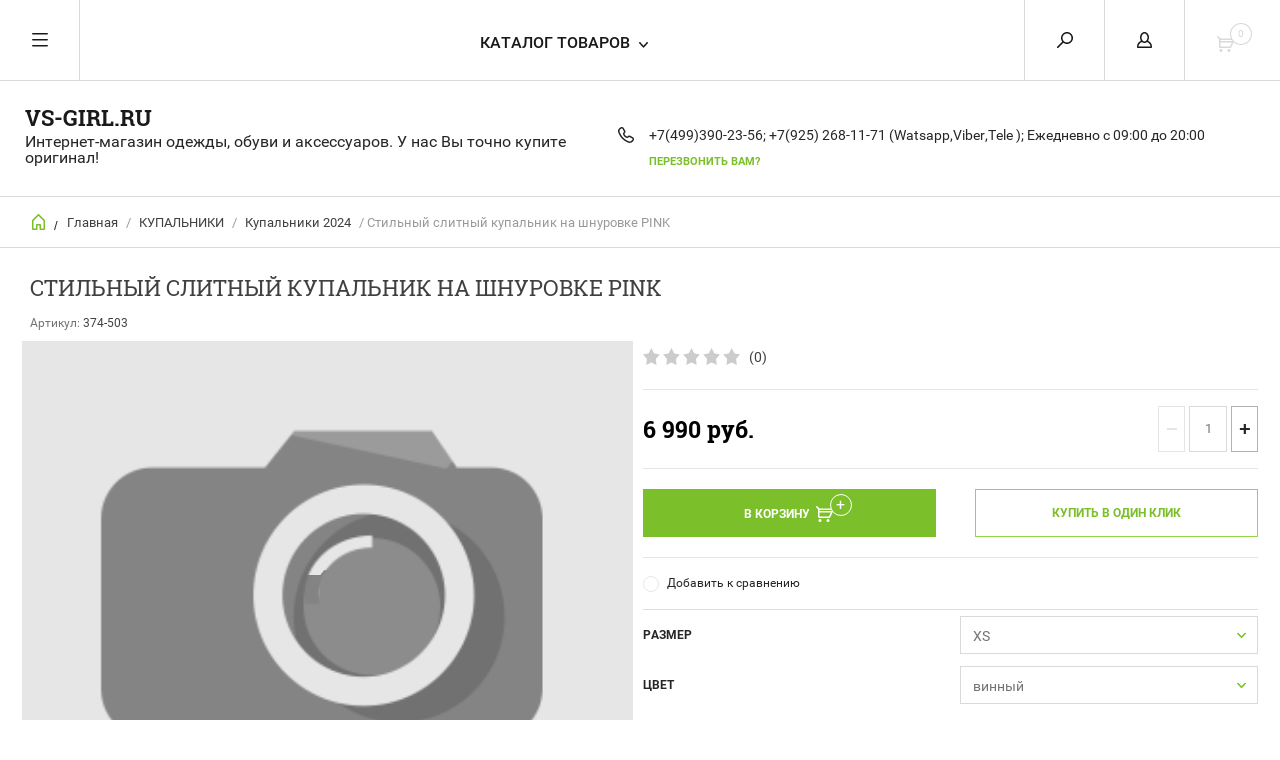

--- FILE ---
content_type: text/html; charset=utf-8
request_url: https://vs-girl.ru/magazin/product/307912211
body_size: 19836
content:


	        <!doctype html><html lang="ru"><head><meta charset="utf-8"><meta name="robots" content="all"><title>Стильный слитный купальник на шнуровке PINK</title><meta name="description" content="Стильный слитный купальник на шнуровке PINK"><meta name="keywords" content="Стильный слитный купальник на шнуровке PINK"><meta name="SKYPE_TOOLBAR" content="SKYPE_TOOLBAR_PARSER_COMPATIBLE"><meta name="viewport" content="width=device-width, initial-scale=1.0, maximum-scale=1.0, user-scalable=no"><meta name="format-detection" content="telephone=no"><meta http-equiv="x-rim-auto-match" content="none"><link rel="icon" href="//vs-girl.ru/favicon.ico" type="image/x-icon" /><link rel="shortcut icon" href="//vs-girl.ru/favicon.ico" type="image/x-icon" /><script src="/g/libs/jquery/1.10.2/jquery.min.js"></script>
            <!-- 46b9544ffa2e5e73c3c971fe2ede35a5 -->
            <script src='/shared/s3/js/lang/ru.js'></script>
            <script src='/shared/s3/js/common.min.js'></script>
        <link rel='stylesheet' type='text/css' href='/shared/s3/css/calendar.css' /><link rel='stylesheet' type='text/css' href='/shared/highslide-4.1.13/highslide.min.css'/>
<script type='text/javascript' src='/shared/highslide-4.1.13/highslide-full.packed.js'></script>
<script type='text/javascript'>
hs.graphicsDir = '/shared/highslide-4.1.13/graphics/';
hs.outlineType = null;
hs.showCredits = false;
hs.lang={cssDirection:'ltr',loadingText:'Загрузка...',loadingTitle:'Кликните чтобы отменить',focusTitle:'Нажмите чтобы перенести вперёд',fullExpandTitle:'Увеличить',fullExpandText:'Полноэкранный',previousText:'Предыдущий',previousTitle:'Назад (стрелка влево)',nextText:'Далее',nextTitle:'Далее (стрелка вправо)',moveTitle:'Передвинуть',moveText:'Передвинуть',closeText:'Закрыть',closeTitle:'Закрыть (Esc)',resizeTitle:'Восстановить размер',playText:'Слайд-шоу',playTitle:'Слайд-шоу (пробел)',pauseText:'Пауза',pauseTitle:'Приостановить слайд-шоу (пробел)',number:'Изображение %1/%2',restoreTitle:'Нажмите чтобы посмотреть картинку, используйте мышь для перетаскивания. Используйте клавиши вперёд и назад'};</script>
<link rel="icon" href="/favicon.ico" type="image/x-icon">

<!--s3_require-->
<link rel="stylesheet" href="/g/basestyle/1.0.1/user/user.css" type="text/css"/>
<link rel="stylesheet" href="/g/basestyle/1.0.1/user/user.blue.css" type="text/css"/>
<script type="text/javascript" src="/g/basestyle/1.0.1/user/user.js" async></script>
<!--/s3_require-->




	<link rel="stylesheet" type="text/css" href="/g/shop2v2/default/css/theme.less.css"><script type="text/javascript" src="/g/printme.js"></script>
<script type="text/javascript" src="/g/shop2v2/default/js/tpl.js"></script>
<script type="text/javascript" src="/g/shop2v2/default/js/baron.min.js"></script>
<script type="text/javascript" src="/g/shop2v2/default/js/shop2.2.js"></script>
<script type="text/javascript">shop2.init({"productRefs": {"1571261411":{"my_size":{"100834811":["1890780211"]},"my_color":{"100869811":["1890780211"]}}},"apiHash": {"getPromoProducts":"eaab844438706f695c35b6eabceb7267","getSearchMatches":"5622b4b66defd8b3671524986b17a16f","getFolderCustomFields":"bc3c1ca36be503a87f5ea65d2138e06d","getProductListItem":"9c4c280aca5a638a5e4f78cca2783790","cartAddItem":"27a2a732fb6b5e15ad2fcf10fd6b4fa8","cartRemoveItem":"56bb66b4bfdb44ac8711a69679770e17","cartUpdate":"a95b311c8ea3a1ee0750f276e26f5fee","cartRemoveCoupon":"914af7bab8fb11aab83d4f7b83785a98","cartAddCoupon":"4e6d6a973cf07bdfad415f700222ab99","deliveryCalc":"1e3969affbfbfe278d356004f36ce7ac","printOrder":"441cc4efed040934cb4a0004ab48848c","cancelOrder":"0ff7a5fb4dff20c1a780fbe6ea59a3be","cancelOrderNotify":"9691057df97d90233b1e3c791b41291e","repeatOrder":"818dac2b7f930c0dcbbeae18bd376924","paymentMethods":"3e8ca649f63a94605d5cffc88bb79bac","compare":"352a757bd8afdd3d9bd0da4e663cf715"},"verId": 287189,"mode": "product","step": "","uri": "/katalog-tovarov","IMAGES_DIR": "/d/","cf_margin_price_enabled": 0,"my": {"list_picture_enlarge":true,"params":"\u0425\u0430\u0440\u0430\u043a\u0442\u0435\u0440\u0438\u0441\u0442\u0438\u043a\u0438","accessory":"\u0410\u043a\u0441\u0441\u0435\u0441\u0441\u0443\u0430\u0440\u044b","kit":"\u041d\u0430\u0431\u043e\u0440","recommend":"\u0420\u0435\u043a\u043e\u043c\u0435\u043d\u0434\u0443\u0435\u043c\u044b\u0435","similar":"\u041f\u043e\u0445\u043e\u0436\u0438\u0435","modification":"\u041c\u043e\u0434\u0438\u0444\u0438\u043a\u0430\u0446\u0438\u0438","search_articl_text_hide":true,"special_alias":"\u0420\u0430\u0441\u043f\u0440\u043e\u0434\u0430\u0436\u0430","new_alias":"New","buy_alias":"\u0412 \u041a\u043e\u0440\u0437\u0438\u043d\u0443","show_rating_sort":true,"small_images_width":150,"collection_image_width":350,"collection_image_height":350,"cart_image_width":220,"cart_image_height":220}});</script>
<style type="text/css">.product-item-thumb {width: 300px;}.product-item-thumb .product-image, .product-item-simple .product-image {height: 300px;width: 300px;}.product-item-thumb .product-amount .amount-title {width: 204px;}.product-item-thumb .product-price {width: 250px;}.shop2-product .product-side-l {width: 450px;}.shop2-product .product-image {height: 450px;width: 450px;}.shop2-product .product-thumbnails li {width: 140px;height: 140px;}</style> <link rel="stylesheet" href="/t/v97/images/theme7/theme.scss.css"><!--[if lt IE 10]><script src="/g/libs/ie9-svg-gradient/0.0.1/ie9-svg-gradient.min.js"></script><script src="/g/libs/jquery-placeholder/2.0.7/jquery.placeholder.min.js"></script><script src="/g/libs/jquery-textshadow/0.0.1/jquery.textshadow.min.js"></script><script src="/g/s3/misc/ie/0.0.1/ie.js"></script><![endif]--><!--[if lt IE 9]><script src="/g/libs/html5shiv/html5.js"></script><![endif]-->
	<script>
		window.onload=function(){
			$('body').css('opacity','1');
		}
	</script>
<link rel="stylesheet" href="/t/v97/images/css/site.addons.scss.css"></head><body style="opacity: 0;"><div class="overlay"></div><nav class="menu-top-wrapper"><div class="close-menu"></div><ul class="menu-top"><li><a href="/o_kompanii" >О КОМПАНИИ</a></li><li><a href="/voprosy_i_otvety" >Вопросы и ответы</a></li><li><a href="http://vs-girl.ru/dostavka" >Доставка и оплата</a></li><li><a href="/razmery" >Размеры</a></li><li><a href="/oformitzacaz" >Оформить заказ</a></li><li><a href="/novosti"  target="_blank">Специальные акции</a></li><li><a href="/registraciya" >Регистрация</a></li><li><a href="/stati" >Статьи</a></li><li><a href="http://vs-girl.ru/magazin/vendors" >Бренды</a></li><li><a href="/otzyvy" >Отзывы</a></li></ul></nav><div class="cart-wr-in"><div class="block-body"><div class="cart-icon"></div><div class="close-cart"></div><div class="shop-cart-opened"></div></div></div><div class="shop2-block login-form ">
	<div class="block-body">
		<div class="close-login"></div>
				<form method="post" action="/registraciya">
			<input type="hidden" name="mode" value="login" />
			<div class="row">
				<label class="field text"><input type="text" name="login" id="login" tabindex="1" value="" placeholder="Логин или e-mail"/></label>
			</div>
			<div class="row">
				<label class="field password"><input type="password" name="password" id="password" tabindex="2" value="" placeholder="Пароль"/></label>
			</div>
			<a class="frg_pass" href="/registraciya/forgot_password">Забыли пароль?</a>
			<button type="submit" class="signin-btn" tabindex="3">Войти</button>
		<div class="clear-container"></div>			
		<re-captcha data-captcha="recaptcha"
     data-name="captcha"
     data-sitekey="6LcNwrMcAAAAAOCVMf8ZlES6oZipbnEgI-K9C8ld"
     data-lang="ru"
     data-rsize="invisible"
     data-type="image"
     data-theme="light"></re-captcha></form>

		
		<a class="registration" href="/registraciya/register" class="register">Регистрация</a>
		
		
	</div>
</div><div class="search-form-wrap"><div class="search-close"></div><form class="search-form" action="/search" method="get"><input type="text" class="search-text" name="search" onblur="this.value=this.value==''?'Введите ключевое слово':this.value" onfocus="this.value=this.value=='Введите ключевое слово'?'':this.value;" value="Введите ключевое слово" /><input class="search-button" type="submit" value="" /><re-captcha data-captcha="recaptcha"
     data-name="captcha"
     data-sitekey="6LcNwrMcAAAAAOCVMf8ZlES6oZipbnEgI-K9C8ld"
     data-lang="ru"
     data-rsize="invisible"
     data-type="image"
     data-theme="light"></re-captcha></form><div class="clear-container"></div>	
    
<div class="shop2-block search-form ">
	<div class="block-title">
		<strong>Расширенный поиск</strong>
		<span>&nbsp;</span>
	</div>
	<div class="block-body">
		<form action="/katalog-tovarov/search" enctype="multipart/form-data">
			<input type="hidden" name="sort_by" value=""/>
			
							<div class="row clear-self">
					<div class="row-title">Цена руб.</div>
				<div class="param-wrap param_range price range_slider_wrapper">
                    <div class="td param-body">
                        <div class="price_range clear-self">
                        	<label class="range min">
                                <input name="s[price][min]" type="text" size="5" class="small low" value="0" />
                            </label>
                            <label class="range max">    
    							<input name="s[price][max]" type="text" size="5" class="small hight" value="250000" />
    						</label>	
                        </div>
                        <div class="input_range_slider"></div>
                    </div>
                </div>
				</div>
			
							<div class="row">
					<label class="row-title" for="shop2-name">Название:</label>
					<input type="text" name="s[name]" size="20" id="shop2-name" value="" />
				</div>
			
							<div class="row">
					<label class="row-title" for="shop2-article">Артикул:</label>
					<input type="text" name="s[article]" id="shop2-article" value="" />
				</div>
			
							<div class="row">
					<label class="row-title" for="shop2-text">Текст:</label>
					<input type="text" name="search_text" size="20" id="shop2-text"  value="" />
				</div>
			
			
							<div class="row">
					<div class="row-title">Выберите категорию:</div>
					<select name="s[folder_id]" id="s[folder_id]">
						<option value="">Все</option>
																											                            <option value="150181611" >
	                                 КУПАЛЬНИКИ
	                            </option>
	                        														                            <option value="150181411" >
	                                &raquo; Купальники 2025
	                            </option>
	                        														                            <option value="150181811" >
	                                &raquo; Купальники 2024
	                            </option>
	                        														                            <option value="150182011" >
	                                &raquo; Купальники бандо
	                            </option>
	                        														                            <option value="150182211" >
	                                &raquo; Купальники пуш-ап
	                            </option>
	                        														                            <option value="150188811" >
	                                &raquo; Купальники супер пуш-ап(добавляющий 2 размера)
	                            </option>
	                        														                            <option value="150193411" >
	                                &raquo; Купальник с высокой шеей или спортивный топ
	                            </option>
	                        														                            <option value="150182411" >
	                                &raquo; Треугольники
	                            </option>
	                        														                            <option value="150182611" >
	                                &raquo; Слитные и монокини
	                            </option>
	                        														                            <option value="150182811" >
	                                &raquo; Танкини
	                            </option>
	                        														                            <option value="210059011" >
	                                &raquo; Купальники больших размеров
	                            </option>
	                        														                            <option value="150183011" >
	                                 Накидки
	                            </option>
	                        														                            <option value="150183211" >
	                                &raquo; Комбинезоны и шорты
	                            </option>
	                        														                            <option value="150183411" >
	                                 Платья и юбки
	                            </option>
	                        														                            <option value="150183611" >
	                                &raquo; Вязаные платья
	                            </option>
	                        														                            <option value="150183811" >
	                                &raquo; Летние платья
	                            </option>
	                        														                            <option value="150190011" >
	                                &raquo; Вечерние  платья
	                            </option>
	                        														                            <option value="150184011" >
	                                 Нижнее бельё
	                            </option>
	                        														                            <option value="150184211" >
	                                &raquo; Бюстгальтеры
	                            </option>
	                        														                            <option value="150184411" >
	                                &raquo; Трусики
	                            </option>
	                        														                            <option value="150193211" >
	                                &raquo; Боди и тедди
	                            </option>
	                        														                            <option value="150185611" >
	                                 Одежда для дома
	                            </option>
	                        														                            <option value="150185811" >
	                                &raquo; Пижамы
	                            </option>
	                        														                            <option value="150186011" >
	                                &raquo; Халаты
	                            </option>
	                        														                            <option value="150186211" >
	                                &raquo; Топы для сна
	                            </option>
	                        														                            <option value="150186411" >
	                                &raquo; Пеньюары, сорочки
	                            </option>
	                        														                            <option value="150187211" >
	                                 В НАЛИЧИИ В МОСКВЕ
	                            </option>
	                        														                            <option value="150187411" >
	                                &raquo; Купальники
	                            </option>
	                        														                            <option value="151438211" >
	                                &raquo; Накидки и комбинезоны
	                            </option>
	                        														                            <option value="150187611" >
	                                &raquo; Платья и кофты
	                            </option>
	                        														                            <option value="150191611" >
	                                &raquo; Пижамы, халаты, топы, сорочки
	                            </option>
	                        														                            <option value="150192611" >
	                                &raquo; Спортивная одежда
	                            </option>
	                        														                            <option value="150191811" >
	                                &raquo; Косметика
	                            </option>
	                        														                            <option value="150192811" >
	                                &raquo; Аксессуары
	                            </option>
	                        														                            <option value="150193011" >
	                                &raquo; Нижнее бельё
	                            </option>
	                        														                            <option value="151437011" >
	                                &raquo; Верхняя одежда
	                            </option>
	                        														                            <option value="150187811" >
	                                 *СКИДКИ И РАСПРОДАЖИ*
	                            </option>
	                        														                            <option value="150185211" >
	                                 СПОРТИВНАЯ ОДЕЖДА
	                            </option>
	                        														                            <option value="150190211" >
	                                &raquo; Всё для йоги
	                            </option>
	                        														                            <option value="150192411" >
	                                &raquo; Victoria Sport
	                            </option>
	                        														                            <option value="150189011" >
	                                 Худи и свитшоты
	                            </option>
	                        														                            <option value="150184611" >
	                                 Свитера и туники
	                            </option>
	                        														                            <option value="150184811" >
	                                 Джинсовые рубашки
	                            </option>
	                        														                            <option value="150185011" >
	                                 Футболки и топы
	                            </option>
	                        														                            <option value="150185411" >
	                                 Верхняя одежда
	                            </option>
	                        														                            <option value="150186611" >
	                                 Обувь
	                            </option>
	                        														                            <option value="150187011" >
	                                &raquo; Летняя обувь
	                            </option>
	                        														                            <option value="150188011" >
	                                &raquo; Тапочки
	                            </option>
	                        														                            <option value="150188611" >
	                                 Косметика Victoria's Secret
	                            </option>
	                        														                            <option value="150188211" >
	                                 Аксессуары
	                            </option>
	                        														                            <option value="150189211" >
	                                 Коллекция VICTORIA'S SECRET
	                            </option>
	                        														                            <option value="150188411" >
	                                 Коллекция PINK
	                            </option>
	                        														                            <option value="213291506" >
	                                &raquo; Косметика
	                            </option>
	                        														                            <option value="150189611" >
	                                 Коллекция TRIANGL
	                            </option>
	                        														                            <option value="150190611" >
	                                 Коллекция MAGICSUIT
	                            </option>
	                        											</select>
				</div>

				<div id="shop2_search_custom_fields"></div>
			
						<div id="shop2_search_global_fields">
				
			
			
												<div class="row">
						<div class="row-title">Размер:</div>
						<select name="s[my_size]">
							<option value="">Все</option>
															<option value="104751011">XXS</option>
															<option value="100834811">XS</option>
															<option value="100835011">S</option>
															<option value="100835211">M</option>
															<option value="121373611">М/L</option>
															<option value="100835411">L</option>
															<option value="100835611">XL</option>
															<option value="100835811">XXL</option>
															<option value="100836011">XXXL</option>
															<option value="100834611">XS-XL</option>
															<option value="100836211">0</option>
															<option value="100836411">2</option>
															<option value="100836611">4</option>
															<option value="100836811">6</option>
															<option value="100837011">8</option>
															<option value="100837211">10</option>
															<option value="100837411">12</option>
															<option value="100837611">14</option>
															<option value="100837811">16</option>
															<option value="100842011">32АА</option>
															<option value="100838011">32А</option>
															<option value="100838211">32В</option>
															<option value="100842211">32С</option>
															<option value="100842411">32D</option>
															<option value="100842611">32DD</option>
															<option value="100842811">34АА</option>
															<option value="100838411">34А</option>
															<option value="100838611">34В</option>
															<option value="100838811">34С</option>
															<option value="100839011">34D</option>
															<option value="100843011">34DD</option>
															<option value="100843211">36АА</option>
															<option value="100839211">36А</option>
															<option value="100839411">36В</option>
															<option value="100839611">36C</option>
															<option value="100839811">36D</option>
															<option value="100843411">36DD</option>
															<option value="100843611">38АА</option>
															<option value="100840011">38А</option>
															<option value="100840211">38В</option>
															<option value="100840411">38С</option>
															<option value="100840611">38D</option>
															<option value="100843811">38DD</option>
															<option value="101422611">37</option>
															<option value="101422811">35</option>
															<option value="101423011">36</option>
															<option value="101423211">38</option>
															<option value="101423411">39</option>
															<option value="101423611">40</option>
															<option value="101423811">41</option>
															<option value="101426611">42</option>
															<option value="104826411">XS/S</option>
															<option value="115975011">S/M</option>
															<option value="104826611">M/L</option>
															<option value="121095611">L/XL</option>
															<option value="215121304">XL/XXL</option>
															<option value="121516411">2AB</option>
															<option value="121516611">2CD</option>
															<option value="121516811">4AB</option>
															<option value="121517011">4CD</option>
															<option value="121517211">6AB</option>
															<option value="121517411">6CD</option>
															<option value="121517611">8AB</option>
															<option value="121517811">8CD</option>
															<option value="121836611">10AB</option>
															<option value="121518011">10CD</option>
															<option value="123711011">4B</option>
															<option value="123711211">4C</option>
															<option value="123711411">4D</option>
															<option value="123711611">6B</option>
															<option value="123711811">6C</option>
															<option value="123712011">6D</option>
															<option value="123712211">8B</option>
															<option value="123712411">8C</option>
															<option value="123712611">8D</option>
															<option value="123712811">10B</option>
															<option value="123713011">10C</option>
													</select>
					</div>
							

					
			
												<div class="row">
						<div class="row-title">Размер лифа:</div>
						<select name="s[my_lif]">
							<option value="">Все</option>
															<option value="101091811">XXS</option>
															<option value="100883011">XS</option>
															<option value="100883211">S</option>
															<option value="105784611">S+ (C-D)</option>
															<option value="104633811">Smal-DD</option>
															<option value="105784811">S++ (D-DD)</option>
															<option value="100883411">M</option>
															<option value="121433011">M/L</option>
															<option value="100883611">L</option>
															<option value="119155411">D (D-DD)</option>
															<option value="100883811">XL</option>
															<option value="100884011">XXL</option>
															<option value="100884211">XXXL</option>
															<option value="121404211">30A</option>
															<option value="121404411">30B</option>
															<option value="121404611">30C</option>
															<option value="121404811">30D</option>
															<option value="100890211">32АА</option>
															<option value="100886211">32А</option>
															<option value="100886411">32В</option>
															<option value="100890411">32С</option>
															<option value="100890611">32D</option>
															<option value="100890811">32DD</option>
															<option value="100891011">34АА</option>
															<option value="100886611">34А</option>
															<option value="100886811">34В</option>
															<option value="100887011">34С</option>
															<option value="100887211">34D</option>
															<option value="100891211">34DD</option>
															<option value="100891411">36АА</option>
															<option value="100887411">36А</option>
															<option value="100887611">36В</option>
															<option value="100887811">36C</option>
															<option value="100888011">36D</option>
															<option value="100891611">36DD</option>
															<option value="100891811">38АА</option>
															<option value="100888211">38А</option>
															<option value="100888411">38В</option>
															<option value="100888611">38С</option>
															<option value="100888811">38D</option>
															<option value="100892011">38DD</option>
															<option value="139416811">0</option>
															<option value="121421011">2</option>
															<option value="121362811">4</option>
															<option value="121207411">6</option>
															<option value="101424611">8</option>
															<option value="101424811">10</option>
															<option value="101425011">12</option>
															<option value="101425211">14</option>
															<option value="101425411">16</option>
															<option value="101426811">XS-XL</option>
															<option value="121834411">30AB</option>
															<option value="121834611">32AB</option>
															<option value="121834811">34AB</option>
															<option value="121835011">30CD</option>
															<option value="121835211">32CD</option>
															<option value="121835411">34CD</option>
															<option value="121835611">36AB</option>
															<option value="121835811">36CD</option>
															<option value="121836011">38AB</option>
															<option value="121836211">38CD</option>
															<option value="121838811">32</option>
															<option value="121839011">34</option>
															<option value="121839211">36</option>
															<option value="121839411">38</option>
															<option value="122707811">32BC</option>
															<option value="122708011">34BC</option>
															<option value="122708211">36BC</option>
															<option value="122708411">38BC</option>
															<option value="131198611">B</option>
															<option value="131198811">C</option>
															<option value="186324702">32A/B</option>
															<option value="186324902">34А/B</option>
															<option value="281216505">XS/M</option>
													</select>
					</div>
							

					
			
												<div class="row">
						<div class="row-title">Размер трусиков:</div>
						<select name="s[my_tr]">
							<option value="">Все</option>
															<option value="101092011">XXS</option>
															<option value="100893611">XS</option>
															<option value="100893811">S</option>
															<option value="100894011">M</option>
															<option value="121433211">M/L</option>
															<option value="100894211">L</option>
															<option value="100894411">XL</option>
															<option value="100894611">XXL</option>
															<option value="100894811">XXXL</option>
															<option value="139417011">0</option>
															<option value="121374411">2</option>
															<option value="121363011">4</option>
															<option value="121207611">6</option>
															<option value="101425611">8</option>
															<option value="101425811">10</option>
															<option value="101426011">12</option>
															<option value="101426211">14</option>
															<option value="101426411">16</option>
															<option value="281216705">XS/M</option>
													</select>
					</div>
							

								
			
												<div class="row">
						<div class="row-title">Модель трусиков:</div>
						<select name="s[model_trusikov]">
							<option value="">Все</option>
															<option value="101324411">cheeky bottom</option>
															<option value="101324611">normal</option>
															<option value="101436211">с цепями</option>
															<option value="101436411">с кольцами</option>
															<option value="101543811">юбка</option>
															<option value="119155611">FULL</option>
															<option value="119155811">TEENY</option>
															<option value="121204411">с ремешками</option>
															<option value="121204611">хипстер бикини</option>
															<option value="121384811">бикини</option>
															<option value="121385011">стринги</option>
															<option value="121385211">хипстеры с завязками</option>
															<option value="121385411">хипстеры</option>
															<option value="121533611">бразильяно с воланом</option>
															<option value="134218811">чики в гармошку</option>
															<option value="134219011">итси</option>
															<option value="134219211">с завязками</option>
															<option value="139416611">завышенная талия</option>
															<option value="31083502">бразильяно</option>
															<option value="31083702">хипстеры с рюшами на боку</option>
															<option value="31083902">с рюшами</option>
															<option value="165820302">заниженная талия</option>
															<option value="182586702">чики с логотипом</option>
															<option value="184625302">чики с рюшами</option>
															<option value="184638702">чики с металлической вставкой</option>
															<option value="184643102">бикини с завязками</option>
															<option value="184656102">бразильяно V-образные</option>
															<option value="184656302">бразильяно-регулируемые</option>
															<option value="184659102">завышенные - бразильяно</option>
															<option value="184697902">чики</option>
															<option value="184787502">бразильяно на завязках</option>
															<option value="184788102">шорты</option>
															<option value="189810102">чики- хипстеры</option>
															<option value="61885507">средняя талия</option>
															<option value="61885707">бикини-стринги на завязках</option>
															<option value="61885907">бикини на завязках</option>
															<option value="185670909">cheeky</option>
															<option value="185671109">chekiest</option>
													</select>
					</div>
							

					
			
												<div class="row">
						<div class="row-title">Размер обуви:</div>
						<select name="s[razmer_obuvi]">
							<option value="">Все</option>
															<option value="101416211">35</option>
															<option value="101416411">36</option>
															<option value="101416611">37</option>
															<option value="101416811">38</option>
															<option value="101417011">39</option>
															<option value="101417211">40</option>
															<option value="101417411">41</option>
													</select>
					</div>
							

					
			
												<div class="row">
						<div class="row-title">Размер толстовки:</div>
						<select name="s[razmer_tolstovki]">
							<option value="">Все</option>
															<option value="101420611">XS</option>
															<option value="101420811">S</option>
															<option value="101421011">M</option>
															<option value="101421211">L</option>
															<option value="101421411">XL</option>
															<option value="111053211">XS/S</option>
															<option value="111053411">M/L</option>
													</select>
					</div>
							

								
			
												<div class="row">
						<div class="row-title">Размер штанов:</div>
						<select name="s[razmer_stanov]">
							<option value="">Все</option>
															<option value="101421611">XS</option>
															<option value="101421811">S</option>
															<option value="101422011">M</option>
															<option value="101422211">L</option>
															<option value="101422411">XL</option>
													</select>
					</div>
							

					
			
												<div class="row">
						<div class="row-title">Длина штанов:</div>
						<select name="s[dlina_stanov]">
							<option value="">Все</option>
															<option value="105287211">Short - 75 см.</option>
															<option value="105287411">Regular - 80 см.</option>
															<option value="105287611">Long - 85 см.</option>
													</select>
					</div>
							

					
			
												<div class="row">
						<div class="row-title">Размер низа:</div>
						<select name="s[razmer_sort]">
							<option value="">Все</option>
															<option value="105312611">XS</option>
															<option value="105312811">S</option>
															<option value="105313011">M</option>
															<option value="105313211">L</option>
															<option value="105313411">XL</option>
													</select>
					</div>
							

					
			
												<div class="row">
						<div class="row-title">Цвет:</div>
						<select name="s[my_color]">
							<option value="">Все</option>
															<option value="100868411">бабочка</option>
															<option value="100869211">Бежевый</option>
															<option value="105896411">бордовый</option>
															<option value="100869811">винный</option>
															<option value="100847611">розовый</option>
															<option value="100859611">сиреневый</option>
															<option value="100848011">оранжевый</option>
															<option value="100848211">голубой</option>
															<option value="100848411">кофейный</option>
															<option value="100848611">зелёный</option>
															<option value="100848811">фуксия</option>
															<option value="100849011">серый</option>
															<option value="100849211">синий</option>
															<option value="100849411">белый</option>
															<option value="100849611">чёрный</option>
															<option value="100849811">чёрный горох</option>
															<option value="100850011">цветочный</option>
															<option value="100850211">леопард</option>
															<option value="100850411">мультиколор</option>
															<option value="100872811">мятный</option>
															<option value="100871811">тигровый</option>
															<option value="100850611">жёлтый</option>
															<option value="100850811">кофейный</option>
															<option value="100851011">сливовый</option>
															<option value="100851211">голубая зебра</option>
															<option value="100851411">зебра</option>
															<option value="100852211">персиковый</option>
															<option value="100852411">коралловый</option>
															<option value="100854811">фиолетовый</option>
															<option value="100852611">чёрные пузыри</option>
															<option value="100855011">румяный</option>
															<option value="100855611">серый</option>
															<option value="100855811">золотой</option>
															<option value="100856611">бирюзовый</option>
															<option value="100857411">тигровый</option>
															<option value="100856811">полосатый</option>
															<option value="100857011">клетка</option>
															<option value="100857811">рептилия</option>
															<option value="100858011">камуфляж</option>
															<option value="100856411">красный</option>
															<option value="100860811">шоколадный</option>
															<option value="100858411">роза</option>
															<option value="104487811">персиковый</option>
															<option value="100858611">оливковый</option>
															<option value="100860011">коктейльный</option>
															<option value="100858811">охра</option>
															<option value="100861211">дымчатый</option>
															<option value="100859411">питон</option>
															<option value="100866811">коричневый</option>
															<option value="100867411">графит</option>
															<option value="100859211">молочный</option>
															<option value="100871011">рептилия</option>
															<option value="100859811">кирпич</option>
															<option value="100867611">баклажан</option>
															<option value="100861611">салатовый</option>
															<option value="100866411">лесной</option>
															<option value="100863011">зигзаг</option>
															<option value="100870011">натуральный</option>
															<option value="100862211">оранжевый</option>
															<option value="100867011">ваниль</option>
															<option value="100861811">цветочный</option>
															<option value="100861411">металлический</option>
															<option value="100873411">ментол</option>
															<option value="100881011">морской</option>
															<option value="100876411">ягодный</option>
															<option value="100851611">розовый мультиколор</option>
															<option value="100851811">чёрный мультиколор</option>
															<option value="100852011">жёлтый мультиколор</option>
															<option value="100852811">чёрные полоски</option>
															<option value="100853011">белые полоски</option>
															<option value="100853211">розовый горох</option>
															<option value="100853411">голубой горох</option>
															<option value="100853611">зелёный горох</option>
															<option value="100853811">чёрный горох</option>
															<option value="100854011">коралловый горох</option>
															<option value="100854211">сиреневый горох</option>
															<option value="100854411">зелёный мультиколор</option>
															<option value="100854611">неоновый жёлтый</option>
															<option value="100855211">розовый тигровый</option>
															<option value="100855411">фиолетовый тигровый</option>
															<option value="100856011">синий мультиколор</option>
															<option value="100856211">фиолетовый мультиколор</option>
															<option value="100857211">чёрный горох</option>
															<option value="100857611">розовый тигровый</option>
															<option value="100858211">тигровый мультиколор</option>
															<option value="100859011">серо-коричневый</option>
															<option value="100860211">коричневый мультиколор</option>
															<option value="100860411">чёрный с золотом</option>
															<option value="100861011">натуральный мультиколор</option>
															<option value="100862011">золотой люкс</option>
															<option value="100862411">бургундское вино</option>
															<option value="100862611">зелёный леопард</option>
															<option value="100862811">радужные полоски</option>
															<option value="100863211">жёлтые полоски</option>
															<option value="100863411">коралловые полоски</option>
															<option value="100863611">розовые полоски</option>
															<option value="100863811">бирюзовые полоски</option>
															<option value="100864011">золотой леопард</option>
															<option value="100864211">коралловый леопард</option>
															<option value="100864411">разноцветный леопард</option>
															<option value="100864611">фиолетовый леопард</option>
															<option value="100864811">оранжевый мультиколор</option>
															<option value="100865011">голубой мультиколор</option>
															<option value="100865211">коралловый мультиколор</option>
															<option value="100865411">зелёный мультиколор</option>
															<option value="100865611">голубой горох</option>
															<option value="100865811">жёлтый горох</option>
															<option value="100866011">коралловый горох</option>
															<option value="100866211">розовый горох</option>
															<option value="100866611">тёмно-красный</option>
															<option value="100867211">серо-зелёный</option>
															<option value="100867811">тёмно-серый</option>
															<option value="100868011">серый-леопард</option>
															<option value="100868211">светло-розовый</option>
															<option value="100868611">красная клетка</option>
															<option value="100868811">розовая клетка</option>
															<option value="100869011">голубая клетка</option>
															<option value="100869411">чёрный/бежевый</option>
															<option value="100869611">чёрный/синий</option>
															<option value="100870211">малиновый</option>
															<option value="100870411">тёмно-синий</option>
															<option value="100870611">морковный</option>
															<option value="100870811">серый мультиколор</option>
															<option value="100871211">белый/чёрный</option>
															<option value="100871411">белый зигзаг</option>
															<option value="100871611">чёрный зигзаг</option>
															<option value="100872011">голубой леопард</option>
															<option value="100872211">цветущая вишня</option>
															<option value="100872411">леонардо</option>
															<option value="100872611">логотип VS</option>
															<option value="100873011">красный горох</option>
															<option value="100873211">коралловый горох</option>
															<option value="100873611">мальдивы</option>
															<option value="100873811">персиковый горох</option>
															<option value="100874011">белый с цветами</option>
															<option value="100874211">чёрный с цветами</option>
															<option value="100874411">чёрный леопард</option>
															<option value="100874611">дикая кошка</option>
															<option value="100874811">пальмовые листья</option>
															<option value="100875011">чёрный VS</option>
															<option value="100875211">голубой горох</option>
															<option value="100875411">красный мультиколор</option>
															<option value="100875611">зелёный горох</option>
															<option value="100875811">жёлтый горох</option>
															<option value="100876011">голубой цветочный</option>
															<option value="100876211">бирюзовый мультиколор</option>
															<option value="100876611">оранжевый мультиколор</option>
															<option value="100876811">серебристый</option>
															<option value="100877011">белый с зеленым</option>
															<option value="100877211">серо-зеленый</option>
															<option value="100877411">бежевое кружево</option>
															<option value="100877611">белое кружево</option>
															<option value="100877811">черное кружево</option>
															<option value="100878011">розовое кружево</option>
															<option value="100878211">черный/розовый</option>
															<option value="100878411">синий с белым</option>
															<option value="100878611">черный с белым</option>
															<option value="100878811">розовый цветочный</option>
															<option value="100879011">бело-голубой</option>
															<option value="100879211">чёрный в белый горох</option>
															<option value="100879411">серо-голубой</option>
															<option value="100879611">серо-розовый</option>
															<option value="100879811">светло-зеленый</option>
															<option value="100880011">белый/розовый</option>
															<option value="100880211">черный с камнями</option>
															<option value="100880411">голубые полоски</option>
															<option value="100880611">синий с цветами</option>
															<option value="100880811">белый мультиколор</option>
															<option value="100881211">сиреневый мультиколор</option>
															<option value="100881411">чёрный/белый</option>
															<option value="100881611">чёрный/голубой</option>
															<option value="100881811">голубой/розовый</option>
															<option value="100882011">оранжевый/розовый</option>
															<option value="100882211">баклажан/сиреневый</option>
															<option value="100882411">оливковый/голубой</option>
															<option value="100882611">жёлтый/голубой</option>
															<option value="104378411">чёрный/серый</option>
															<option value="104378611">белый/серый</option>
															<option value="104378811">белый/красный</option>
															<option value="104379011">чёрный/красный</option>
															<option value="104622411">серый/винный</option>
															<option value="104622611">серый/роза</option>
															<option value="104622811">серый/чёрный</option>
															<option value="104634811">белый с логотипом PINK</option>
															<option value="105896611">пудра</option>
															<option value="106051611">серые полоски</option>
															<option value="112431611">небесный</option>
															<option value="112432011">пыльно-розовый</option>
															<option value="112432211">тёмно-лазурный</option>
															<option value="112432411">угольный</option>
															<option value="120852211">чёрный/кофейный</option>
															<option value="120852411">белый/чёрный</option>
															<option value="120852611">чёрный/синий</option>
															<option value="120852811">кофейный/коралловый</option>
															<option value="120853011">чёрный/голубой</option>
															<option value="120860811">чёрный/фиолетовый</option>
															<option value="120893211">чёрный/малиновый</option>
															<option value="123656211">лайм</option>
															<option value="123710611">чёрный с жёлтым</option>
															<option value="123710811">чёрный с оранжевым</option>
															<option value="65647107">черный с бабочками</option>
													</select>
					</div>
							

						</div>
						
							<div class="row">
					<div class="row-title">Производитель:</div>
					<select name="s[vendor_id]">
						<option value="">Все</option>          
	                    	                        <option value="36955011" >AGUA BENDITA</option>
	                    	                        <option value="39525811" >allSisters</option>
	                    	                        <option value="71522500" >Aruelle</option>
	                    	                        <option value="34740011" >ASOS</option>
	                    	                        <option value="39502211" >Banana Moon</option>
	                    	                        <option value="52783902" >BAOBAB</option>
	                    	                        <option value="72889900" >BCBG MAX AZRIA</option>
	                    	                        <option value="39658811" >BCBGENERATION</option>
	                    	                        <option value="34740211" >Beach Babe (Калифорния)</option>
	                    	                        <option value="72906700" >BEACH BUNNY</option>
	                    	                        <option value="52708302" >BEACH RIOT</option>
	                    	                        <option value="49604500" >BECCA®</option>
	                    	                        <option value="76341900" >BLUE LIFE</option>
	                    	                        <option value="73283100" >BODY GLOVE</option>
	                    	                        <option value="34740611" >Colin Stuart®</option>
	                    	                        <option value="39656611" >FAE</option>
	                    	                        <option value="73810300" >FRANKIES BIKINIS</option>
	                    	                        <option value="39660011" >JETTE</option>
	                    	                        <option value="39515611" >KENNETH COLE</option>
	                    	                        <option value="34740811" >Khongboon</option>
	                    	                        <option value="73288300" >LA BLANCA</option>
	                    	                        <option value="43725011" >Lascana</option>
	                    	                        <option value="52697902" >LEONISA SHAPEWEAR</option>
	                    	                        <option value="39653811" >LUCKY BRAND</option>
	                    	                        <option value="34741011" >LULI FAMA</option>
	                    	                        <option value="39656811" >LUZ</option>
	                    	                        <option value="73314300" >MAAJI</option>
	                    	                        <option value="34741211" >MAGICSUIT</option>
	                    	                        <option value="34741411" >Malai</option>
	                    	                        <option value="34741611" >MAYLANA</option>
	                    	                        <option value="43583011" >MBM</option>
	                    	                        <option value="52802102" >MIRACLESUIT</option>
	                    	                        <option value="39502411" >Miss Bikini</option>
	                    	                        <option value="73142900" >NORMAILLOT</option>
	                    	                        <option value="40304" >OCHIE</option>
	                    	                        <option value="36954611" >ONDADEMAR</option>
	                    	                        <option value="39657011" >ONIA</option>
	                    	                        <option value="34741811" >Orchid Label</option>
	                    	                        <option value="34742011" >PilyQ</option>
	                    	                        <option value="34742211" >PINK</option>
	                    	                        <option value="34742411" >Plumeria</option>
	                    	                        <option value="38904" >RIOT SWIM</option>
	                    	                        <option value="71881100" >ROXY</option>
	                    	                        <option value="34742811" >Sauvage</option>
	                    	                        <option value="41300011" >SEAFOLLY</option>
	                    	                        <option value="73313900" >SKINNY DIPPERS</option>
	                    	                        <option value="71878900" >SPERRY</option>
	                    	                        <option value="39515811" >THE BIKINI LAB</option>
	                    	                        <option value="73063300" >TIGERLILY</option>
	                    	                        <option value="74654500" >TORI PRAVER SWIMWEAR</option>
	                    	                        <option value="34743211" >Touche</option>
	                    	                        <option value="34743411" >TRIANGL</option>
	                    	                        <option value="72789900" >TRINA TURK</option>
	                    	                        <option value="75206500" >TRIYA</option>
	                    	                        <option value="165279713" >U.S. Polo Assn.</option>
	                    	                        <option value="39034411" >VENUS</option>
	                    	                        <option value="34743611" >Victoria's Secret</option>
	                    	                        <option value="43583411" >VIX®</option>
	                    	                        <option value="57629702" >WE ARE HAH</option>
	                    	                        <option value="43583211" >WEWOREWHAT</option>
	                    	                        <option value="34743811" >WoolOvers</option>
	                    	                        <option value="34744011" >Австралия</option>
	                    					</select>
				</div>
			
											    <div class="row">
				        <div class="row-title">Новинка:</div>
			            			            <select name="s[flags][2]">
				            <option value="">Все</option>
				            <option value="1">да</option>
				            <option value="0">нет</option>
				        </select>
				    </div>
		    												    <div class="row">
				        <div class="row-title">Спецпредложение:</div>
			            			            <select name="s[flags][1]">
				            <option value="">Все</option>
				            <option value="1">да</option>
				            <option value="0">нет</option>
				        </select>
				    </div>
		    				
							<div class="row">
					<div class="row-title">Результатов на странице:</div>
					<select name="s[products_per_page]">
									            				            				            <option value="5">5</option>
			            				            				            <option value="20">20</option>
			            				            				            <option value="35">35</option>
			            				            				            <option value="50">50</option>
			            				            				            <option value="65">65</option>
			            				            				            <option value="80">80</option>
			            				            				            <option value="95">95</option>
			            					</select>
				</div>
			
			<div class="clear-container"></div>
			<div class="row">
				<button type="submit" class="search-btn">Найти</button>
			</div>
		<re-captcha data-captcha="recaptcha"
     data-name="captcha"
     data-sitekey="6LcNwrMcAAAAAOCVMf8ZlES6oZipbnEgI-K9C8ld"
     data-lang="ru"
     data-rsize="invisible"
     data-type="image"
     data-theme="light"></re-captcha></form>
		<div class="clear-container"></div>
	</div>
</div><!-- Search Form --></div><div class="folders-shared"><div class="close-folders"></div><ul class="folders"><li class="opened"><a href="/magazin/folder/kupalniki-brendovye" >КУПАЛЬНИКИ</a><ul class="level-2"><li><a href="/magazin/folder/kupalniki2023" >Купальники 2025</a></li><li class="opened active"><a href="/magazin/folder/kupalniki2022" >Купальники 2024</a></li><li><a href="/magazin/folder/kupalniki-bando" >Купальники бандо</a></li><li><a href="/magazin/folder/kupalniki-push-ap" >Купальники пуш-ап</a></li><li><a href="/magazin/folder/kupalniki-super-push-ap-dobavlyayushchiy-2-razmera-1" >Купальники супер пуш-ап(добавляющий 2 размера)</a></li><li><a href="/magazin/folder/kupalnik-s-vysokoy-sheey-ili-sportivnyy-top" >Купальник с высокой шеей или спортивный топ</a></li><li><a href="/magazin/folder/treugolniki" >Треугольники</a></li><li><a href="/magazin/folder/monokini-i-slitnyye" >Слитные и монокини</a></li><li><a href="/magazin/folder/tankini" >Танкини</a></li><li><a href="/katalog-tovarov/folder/kupalniki-bolshikh-razmerov" >Купальники больших размеров</a></li></ul></li><li><a href="/magazin/folder/nakidki" >Накидки</a><ul class="level-2"><li><a href="/magazin/folder/kombinezony" >Комбинезоны и шорты</a></li></ul></li><li><a href="/magazin/folder/platya" >Платья и юбки</a><ul class="level-2"><li><a href="/magazin/folder/vyazanye-platya" >Вязаные платья</a></li><li><a href="/magazin/folder/letnie-platya" >Летние платья</a></li><li><a href="/magazin/folder/vecherniye-platye-angliya" >Вечерние  платья</a></li></ul></li><li><a href="/magazin/folder/nizhnee-belyo" >Нижнее бельё</a><ul class="level-2"><li><a href="/magazin/folder/byustgaltery" >Бюстгальтеры</a></li><li><a href="/magazin/folder/trusiki" >Трусики</a></li><li><a href="/magazin/folder/bodi-i-teddi" >Боди и тедди</a></li></ul></li><li><a href="/magazin/folder/odezhda-dlya-doma" >Одежда для дома</a><ul class="level-2"><li><a href="/magazin/folder/pizhamy" >Пижамы</a></li><li><a href="/magazin/folder/halaty" >Халаты</a></li><li><a href="/magazin/folder/topy-dlya-sna" >Топы для сна</a></li><li><a href="/magazin/folder/penyuar" >Пеньюары, сорочки</a></li></ul></li><li><a href="/magazin/folder/v-nalichii-v-moskve" >В НАЛИЧИИ В МОСКВЕ</a><ul class="level-2"><li><a href="/magazin/folder/kupalniki-1" >Купальники</a></li><li><a href="/magazin/folder/nakidki-i-kombinezony" >Накидки и комбинезоны</a></li><li><a href="/magazin/folder/platya-i-kofty" >Платья и кофты</a></li><li><a href="/magazin/folder/topy-i-pizhamy" >Пижамы, халаты, топы, сорочки</a></li><li><a href="/magazin/folder/sportivnaya-odezhda" >Спортивная одежда</a></li><li><a href="/magazin/folder/kosmetika-1" >Косметика</a></li><li><a href="/magazin/folder/aksessuary-1" >Аксессуары</a></li><li><a href="/magazin/folder/nizhneye-belye" >Нижнее бельё</a></li><li><a href="/magazin/folder/verkhnyaya-odezhda" >Верхняя одежда</a></li></ul></li><li><a href="/magazin/folder/skidki-i-rasprodazhi" >*СКИДКИ И РАСПРОДАЖИ*</a></li><li><a href="/magazin/folder/sportivnye-kostyumy" >СПОРТИВНАЯ ОДЕЖДА</a><ul class="level-2"><li><a href="/magazin/folder/vse-dlya-yogi" >Всё для йоги</a></li><li><a href="/magazin/folder/victoria-sport" >Victoria Sport</a></li></ul></li><li><a href="/magazin/folder/khudi-i-svitshoty" >Худи и свитшоты</a></li><li><a href="/magazin/folder/svitera" >Свитера и туники</a></li><li><a href="/magazin/folder/bluzki-i-topy" >Джинсовые рубашки</a></li><li><a href="/magazin/folder/futbolki-i-topy" >Футболки и топы</a></li><li><a href="/magazin/folder/verhnyaya-odezhda" >Верхняя одежда</a></li><li><a href="/magazin/folder/obuv" >Обувь</a><ul class="level-2"><li><a href="/magazin/folder/letnyaya-obuv" >Летняя обувь</a></li><li><a href="/magazin/folder/tapochki" >Тапочки</a></li></ul></li><li><a href="/magazin/folder/kosmetika" >Косметика Victoria's Secret</a></li><li><a href="/magazin/folder/aksessuary" >Аксессуары</a></li><li><a href="/magazin/folder/kollektsiya-victoria-s-secret" >Коллекция VICTORIA'S SECRET</a></li><li><a href="/magazin/folder/pink" >Коллекция PINK</a><ul class="level-2"><li><a href="/katalog-tovarov/folder/kosmetika" >Косметика</a></li></ul></li><li><a href="/magazin/folder/kollektsiya-triangl" >Коллекция TRIANGL</a></li><li><a href="/magazin/folder/kollektsiya-magicsuit" >Коллекция MAGICSUIT</a></li></ul></div><div class="site-wrapper page-in product-page"><header role="banner" class="site-header"><div class="header-top-panel"><div class="menu-icon"></div><div class="shop-cart-wr"><div class="cart-ico"></div><div id="shop2-cart-preview">
	<div class="cart-wr">
		<div class="shop2-block cart-preview">
		<div class="block_title empty">
			<div class="cart_amount">0</div>
		</div>
		</div>
	</div>
</div><!-- Cart Preview --></div><div class="block-title login-ico"></div><div class="site-search-wr"><div class="search-ico"></div></div><div class="folders-title">Каталог товаров</div><div class="folders-title smal">Каталог</div></div><div class="header-bot"><div class="site-name td"><div class="name-desc-wrap"><a href="//vs-girl.ru"  title="На главную страницу">Vs-girl.ru</a><div class="site-descriptor">Интернет-магазин одежды, обуви и аксессуаров. У нас Вы точно купите оригинал!</div></div></div><div class="site-phone td"><div class="site-phone-in"><div class="site-phone-number phone-block"><div><a href="tel:+7(499)390-23-56">+7(499)390-23-56; </a> </div><div><a href="tel:+7(925) 268-11-71 (Watsapp,Viber,Tele )">+7(925) 268-11-71 (Watsapp,Viber,Tele ); </a> </div><div><a href="tel:Ежедневно с 09:00 до 20:00">Ежедневно с 09:00 до 20:00</a> </div></div><a href="#" class="callback">Перезвонить Вам?</a></div></div></div></header> <!-- .site-header --><div class="site-path-wrap"><div class="site-path-in"><span class="home"><a href="//vs-girl.ru"></a> /</span>
<div class="site-path" data-url="/"><a href="/">Главная</a> / <a href="/magazin/folder/kupalniki-brendovye">КУПАЛЬНИКИ</a> / <a href="/magazin/folder/kupalniki2022">Купальники 2024</a> / Стильный слитный купальник на шнуровке PINK</div></div></div><div class="site-container"><main role="main" class="site-main"><div class="site-main__inner"><h1>Стильный слитный купальник на шнуровке PINK</h1>    
            
	
	
		
							
			
							
			
							
			
		
					

      <script type="text/javascript">
        hs.align = 'center';
        hs.transitions = ['fade'];
        hs.outlineType = 'rounded-white';
        hs.fadeInOut = true;
        hs.dimmingOpacity = 0.75; 
    
        hs.addSlideshow({
          slideshowGroup: 'my_slide_group2',
          interval: 5000,
          repeat: false,
          useControls: false,
          fixedControls: 'fit',
          overlayOptions: {
            opacity: .75,
            position: 'center center',
            hideOnMouseOut: true
          }
        });
      </script>
    

<form
	method="post"
	action="/katalog-tovarov?mode=cart&amp;action=add"
	accept-charset="utf-8"
	class="shop2-product">

	<input type="hidden" name="kind_id" value="1890780211"/>
	<input type="hidden" name="product_id" value="1571261411"/>
	<input type="hidden" name="meta" value='{&quot;my_size&quot;:[&quot;100834811&quot;,&quot;100835011&quot;,&quot;100835211&quot;,&quot;100835411&quot;],&quot;my_color&quot;:[&quot;100869811&quot;,&quot;100849611&quot;,&quot;100858611&quot;]}'/>
						
	
	
					<div class="shop2-product-article"><span>Артикул:</span> 374-503</div>
	
			<div class="side-l-r-wrapper">
	<div class="product-side-l">
		<div class="product-image-wrap">
						<div class="product-image no-image">
								<img src="/g/templates/shop2/2.40.2/no-image.png" alt=""/>
											</div>
		</div>		
	</div>
	<div class="product-side-r">
				
	<div class="tpl-rating-block"><div class="tpl-stars"><div class="tpl-rating" style="width: 0%;"></div></div><span>(0)</span></div>
				
							<div class="form-add">
				<div class="product-price">
						
						<div class="price-current ">
		<strong>6&nbsp;990</strong> руб.			</div>
						</div>

				
				
	<div class="product-amount">
					<div class="amount-title">Количество:</div>
							<div class="shop2-product-amount">
				<button type="button" class="amount-minus">&#8722;</button><input type="text" name="amount" data-kind="1890780211"  data-min="1" data-multiplicity="" maxlength="4" value="1" /><button type="button" class="amount-plus">&#43;</button>
			</div>
						</div>

			</div>
			
			<button class="shop2-product-btn type-3 buy" type="submit">
			<span>В Корзину</span>
		</button>
	
			<div class="buy-one-click">
                <a class="shop2-buy-one-click"  href="/kupit-v-odin-klik">Купить в один клик
					<input type="hidden" value="Стильный слитный купальник на шнуровке PINK" name="product_name" class="productName"/>
					<input type="hidden" value="http://vs-girl.ru/katalog-tovarov/product" name="product_link" class="productLink"/>                
                </a>
                			</div>
				<div class="clear-float"></div>
											
 
		
		<div class="product-details">
		<table class="shop2-product-options">			<div class="product-compare">
			<label>
				<span class="checkbox-style"></span>
				<input type="checkbox" value="1890780211"/>
				Добавить к сравнению
			</label>
		</div>
	<tr class="odd"><th>Размер</th><td><select name="my_size" class="additional-cart-params"><option value="Размер: XS">XS</option><option value="Размер: S">S</option><option value="Размер: M">M</option><option value="Размер: L">L</option></select></td></tr><tr class="even"><th>Цвет</th><td><select name="my_color" class="additional-cart-params"><option value="Цвет: винный">винный</option><option value="Цвет: чёрный">чёрный</option><option value="Цвет: оливковый">оливковый</option></select></td></tr></table>
	</div>
										<div class="shop2-clear-container"></div>
			
	</div>
	</div>
	<div class="shop2-clear-container"></div>
<re-captcha data-captcha="recaptcha"
     data-name="captcha"
     data-sitekey="6LcNwrMcAAAAAOCVMf8ZlES6oZipbnEgI-K9C8ld"
     data-lang="ru"
     data-rsize="invisible"
     data-type="image"
     data-theme="light"></re-captcha></form><!-- Product -->

	



	<div class="shop2-product-data" id="product_tabs">
					<ul class="shop2-product-tabs">
				<li class="active-tab"><a href="#shop2-tabs-1">Описание</a></li><li ><a href="#shop2-tabs-2">Характеристики</a></li><li ><a href="#shop2-tabs-4">Отзывы (0)</a></li>
			</ul>

						<div class="shop2-product-desc">

								<div class="desc-area active-area" id="shop2-tabs-1">
					<ul>
	<li>100% оригинал напрямую из США</li>
	<li>Вынимаемые вкладыши</li>
	<li>На тонкой подкладке</li>
	<li>Регулируемые бретели</li>
	<li>Размеры: XS-L</li>
</ul>

<p><a class="highslide" href="/thumb/2/hgZdYg-VIYvtMQnnAgFQbw/r/d/v510036_of_f.jpg" onclick="return hs.expand(this)"><img alt="V510036_OF_F" height="300" src="/thumb/2/srsXcnbw4fHTGd_nptfEpQ/360r300/d/v510036_of_f.jpg" style="border-width: 0" width="225" /></a><a class="highslide" href="/thumb/2/VU7TlGDzQ3uAEKPztbLuWg/r/d/v510036_of_b.jpg" onclick="return hs.expand(this)"><img alt="V510036_OF_B" height="300" src="/thumb/2/Rk40dshRAyjgiddqbCmtJA/360r300/d/v510036_of_b.jpg" style="border-width: 0" width="225" /></a><a class="highslide" href="/thumb/2/_4PSTVymF0XdkKF-6bus_Q/r/d/v510046_of_f.jpg" onclick="return hs.expand(this)"><img alt="V510046_OF_F" height="300" src="/thumb/2/efD6K41wewUyOcF4DObiyg/360r300/d/v510046_of_f.jpg" style="border-width: 0" width="225" /></a><a class="highslide" href="/thumb/2/N0OQ_1GAYJzc5ucOwr64BA/r/d/v510046_of_b.jpg" onclick="return hs.expand(this)"><img alt="V510046_OF_B" height="300" src="/thumb/2/wqziYbNnEtqJbAl2yJA3QA/360r300/d/v510046_of_b.jpg" style="border-width: 0" width="225" /></a><a class="highslide" href="/thumb/2/S1tsOlazXZA_DClydhFmZQ/r/d/s18_pk_136_107_e6122302.jpg" onclick="return hs.expand(this)"><img alt="S18_PK_136_107_e6122302" height="300" src="/thumb/2/YTvLrFMo9CqzVlcCkPMyUA/360r300/d/s18_pk_136_107_e6122302.jpg" style="border-width: 0" width="225" /></a></p>
					<div class="shop2-clear-container"></div>
				</div>
								
								<div class="desc-area " id="shop2-tabs-2">
					<table class="shop2-product-params"><tr class="even vendor"><th>Производитель:</th><td><a href="/magazin/vendor/1487603">PINK</a></td></tr><tr class="odd"><th>Размер</th><td>XS / S / M / L</td></tr><tr class="even"><th>Цвет</th><td>винный / чёрный / оливковый</td></tr></table>
					<div class="shop2-clear-container"></div>
				</div>
								
								
				
				
				
				<div class="desc-area reviews " id="shop2-tabs-4">
						
	
	
			    
		
			<div class="tpl-block-header">Оставьте отзыв</div>

			<div class="tpl-info">
				Заполните обязательные поля <span class="tpl-required">*</span>.
			</div>

			<form action="" method="post" class="tpl-form">
															<input type="hidden" name="comment_id" value="" />
														 
												<div class="tpl-field  type-text ">
							<label class="tpl-title" for="d[1]">
																	<span class="tpl-required">*</span>
																Имя:

															</label>
							<div class="clear-float"></div>
							<div class="tpl-value">
																	<input type="text" size="40" name="author_name" maxlength="" value ="" required="true"/>
															</div>

							
						</div>
														 
												<div class="tpl-field  type-text ">
							<label class="tpl-title" for="d[1]">
																E-mail:

															</label>
							<div class="clear-float"></div>
							<div class="tpl-value">
																	<input type="text" size="40" name="author" maxlength="" value ="" required="true"/>
															</div>

							
						</div>
														 
						<div class="clear-float"></div>						<div class="tpl-field  ">
							<label class="tpl-title" for="d[1]">
																	<span class="tpl-required">*</span>
																Комментарий:

															</label>
							<div class="clear-float"></div>
							<div class="tpl-value">
																	<textarea cols="55" rows="10" name="text"></textarea>
															</div>

							
						</div>
														 
						<div class="clear-float"></div>						<div class="tpl-field  stars-wrap">
							<label class="tpl-title" for="d[1]">
																	<span class="tpl-required">*</span>
																Оценка:

															</label>
							<div class="clear-float"></div>
							<div class="tpl-value">
																	
																			<div class="tpl-stars">
											<span></span>
											<span></span>
											<span></span>
											<span></span>
											<span></span>
											<input name="rating" type="hidden" value="0" />
										</div>
									
															</div>

							
						</div>
													
				<div class="tpl-field">
					<input type="submit" class="tpl-button tpl-button-big" value="Отправить" />
				</div>

			<re-captcha data-captcha="recaptcha"
     data-name="captcha"
     data-sitekey="6LcNwrMcAAAAAOCVMf8ZlES6oZipbnEgI-K9C8ld"
     data-lang="ru"
     data-rsize="invisible"
     data-type="image"
     data-theme="light"></re-captcha></form>
		
						<div class="shop2-clear-container"></div>
				</div>				
			</div><!-- Product Desc -->
		
				<div class="shop2-clear-container"></div>
	</div>

<p><a href="javascript:shop2.back()" class="shop2-btn shop2-btn-back">Назад</a></p>

	


	


	
	            
        </div></main> <!-- .site-main --><div class="clear-float"></div></div><footer role="contentinfo" class="site-footer"><div class="menu-bot-wrapper"><ul class="menu-bot"><li><a href="/o_kompanii" >О КОМПАНИИ</a></li><li><a href="/voprosy_i_otvety" >Вопросы и ответы</a></li><li><a href="http://vs-girl.ru/dostavka" >Доставка и оплата</a></li><li><a href="/razmery" >Размеры</a></li><li><a href="/oformitzacaz" >Оформить заказ</a></li><li><a href="/novosti" target="_blank">Специальные акции</a></li><li><a href="/registraciya" >Регистрация</a></li><li><a href="/stati" >Статьи</a></li><li><a href="http://vs-girl.ru/magazin/vendors" >Бренды</a></li><li><a href="/otzyvy" >Отзывы</a></li></ul></div><div class="form-bottom"><div class="tpl-anketa" data-api-url="/-/x-api/v1/public/?method=form/postform&param[form_id]=5431211&param[tpl]=db:form.minimal.tpl" data-api-type="form">
	
			<div class="title">Подписаться на рассылку</div>		<form method="post" action="/">
		<input type="hidden" name="form_id" value="db:form.minimal.tpl">
		<input type="hidden" name="tpl" value="db:form.minimal.tpl">
		<input type="hidden" name="placeholdered_fields" value="">
												<div class="tpl-field">Подписаться на рассылку выгодных предложений нашего магазиа</div>
									        <div class="tpl-field type-text field-required">
	          <div class="field-title">E-mail: <span class="field-required-mark">*</span></div>	          <div class="field-value">
	          		            	<input  type="text" size="30" maxlength="100" value="" name="d[1]" />
	            	            	          </div>
	        </div>
	        		
		
		<div class="tpl-field tpl-field-button">
			<button type="submit" class="tpl-form-button">Отправить</button>
		</div>
		<re-captcha data-captcha="recaptcha"
     data-name="captcha"
     data-sitekey="6LcNwrMcAAAAAOCVMf8ZlES6oZipbnEgI-K9C8ld"
     data-lang="ru"
     data-rsize="invisible"
     data-type="image"
     data-theme="light"></re-captcha></form>
	
						
	</div>
</div><div class="site-name-bot"><span>&copy; 2011 - 2026</span>Copyright &copy; 2011 vs-girl.ru</div><br><div class="site-copyright"><span style='font-size:14px;' class='copyright'><!--noindex--> <span style="text-decoration:underline; cursor: pointer;" onclick="javascript:window.open('https://design.megagr'+'oup.ru/solution/shop/?utm_referrer='+location.hostname)" class="copyright">Мегагрупп.ру</span> <!--/noindex--></span></div><div class="site-counters"><!-- begin of Top100 code -->

<script id="top100Counter" type="text/javascript" src="https://counter.rambler.ru/top100.jcn?2566941"></script>
<noscript>
<a href="https://top100.rambler.ru/navi/2566941/">
<img src="https://counter.rambler.ru/top100.cnt?2566941" alt="Rambler's Top100" border="0" />
</a>

</noscript>
<!-- end of Top100 code -->



<!--LiveInternet counter--><script type="text/javascript"><!--
document.write("<a href='http://www.liveinternet.ru/click' "+
"target=_blank><img src='//counter.yadro.ru/hit?t21.15;r"+
escape(document.referrer)+((typeof(screen)=="undefined")?"":
";s"+screen.width+"*"+screen.height+"*"+(screen.colorDepth?
screen.colorDepth:screen.pixelDepth))+";u"+escape(document.URL)+
";"+Math.random()+
"' alt='' title='LiveInternet: показано число просмотров за 24"+
" часа, посетителей за 24 часа и за сегодня' "+
"border='0' width='88' height='31'><\/a>")
//--></script><!--/LiveInternet-->
<!--__INFO2026-01-20 00:55:52INFO__-->
</div></footer> <!-- .site-footer --></div><div class="product-includeForm"><div class="tpl-anketa" data-api-url="/-/x-api/v1/public/?method=form/postform&param[form_id]=5431411&param[tpl]=db:form.minimal.tpl" data-api-type="form">
	
			<div class="title">Перезвонить Вам</div>		<form method="post" action="/">
		<input type="hidden" name="form_id" value="db:form.minimal.tpl">
		<input type="hidden" name="tpl" value="db:form.minimal.tpl">
		<input type="hidden" name="placeholdered_fields" value="">
									        <div class="tpl-field type-text field-required">
	          <div class="field-title">Телефон: <span class="field-required-mark">*</span></div>	          <div class="field-value">
	          		            	<input  type="text" size="30" maxlength="100" value="" name="d[0]" />
	            	            	          </div>
	        </div>
	        						        <div class="tpl-field type-textarea">
	          <div class="field-title">Комментарий:</div>	          <div class="field-value">
	          		            	<textarea cols="50" rows="7" name="d[1]"></textarea>
	            	            	          </div>
	        </div>
	        		
		
		<div class="tpl-field tpl-field-button">
			<button type="submit" class="tpl-form-button">Отправить</button>
		</div>
		<re-captcha data-captcha="recaptcha"
     data-name="captcha"
     data-sitekey="6LcNwrMcAAAAAOCVMf8ZlES6oZipbnEgI-K9C8ld"
     data-lang="ru"
     data-rsize="invisible"
     data-type="image"
     data-theme="light"></re-captcha></form>
	
						
	</div>
</div><div class="product-includeForm2"><div class="tpl-anketa" data-api-url="/-/x-api/v1/public/?method=form/postform&param[form_id]=5431611&param[tpl]=db:form.minimal.tpl" data-api-type="form">
	
			<div class="title">Купить в один клик</div>		<form method="post" action="/">
		<input type="hidden" name="form_id" value="db:form.minimal.tpl">
		<input type="hidden" name="tpl" value="db:form.minimal.tpl">
		<input type="hidden" name="placeholdered_fields" value="">
									        <div class="tpl-field type-text">
	          	          <div class="field-value">
	          		            	<input type="hidden" size="30" maxlength="100" value="18.119.121.81" name="d[0]" />
	            	            	          </div>
	        </div>
	        						        <div class="tpl-field type-text">
	          	          <div class="field-value">
	          		            	<input type="hidden" size="30" maxlength="100" value="" name="d[1]"class="productName" />
	            	            	          </div>
	        </div>
	        						        <div class="tpl-field type-text">
	          	          <div class="field-value">
	          		            	<input type="hidden" size="30" maxlength="100" value="" name="d[2]"class="productLink" />
	            	            	          </div>
	        </div>
	        						        <div class="tpl-field type-text field-required">
	          <div class="field-title">Телефон / E-mail: <span class="field-required-mark">*</span></div>	          <div class="field-value">
	          		            	<input  type="text" size="30" maxlength="100" value="" name="d[3]" />
	            	            	          </div>
	        </div>
	        						        <div class="tpl-field type-textarea">
	          <div class="field-title">Комментарии:</div>	          <div class="field-value">
	          		            	<textarea cols="50" rows="7" name="d[5]"></textarea>
	            	            	          </div>
	        </div>
	        		
		
		<div class="tpl-field tpl-field-button">
			<button type="submit" class="tpl-form-button">Отправить</button>
		</div>
		<re-captcha data-captcha="recaptcha"
     data-name="captcha"
     data-sitekey="6LcNwrMcAAAAAOCVMf8ZlES6oZipbnEgI-K9C8ld"
     data-lang="ru"
     data-rsize="invisible"
     data-type="image"
     data-theme="light"></re-captcha></form>
	
						
	</div>
</div><link rel="stylesheet" href="/g/css/styles_articles_tpl.css"><script src="/t/v97/images/js/jquery.formstyler.min.js"></script><script src="/t/v97/images/js/plugin.js"></script><!--<script src="/g/templates/shop2/2.40.2/js/main.js"></script>--><script src='/t/v97/images/js/main.js'></script><script src="/t/v97/images/js/lazy_google.js"></script><script src="/t/v97/images/js/lazy_google2.js"></script><!-- j.e. --><script type="text/javascript" src="//cp.onicon.ru/loader/504d8d9513fb810f280040ad.js"></script>
<!-- assets.bottom -->
<!-- </noscript></script></style> -->
<script src="/my/s3/js/site.min.js?1768462484" ></script>
<script src="/my/s3/js/site/defender.min.js?1768462484" ></script>
<script src="https://cp.onicon.ru/loader/504d8d9513fb810f280040ad.js" data-auto async></script>
<!-- Yandex.Metrika counter -->
<script type="text/javascript">
    (function (d, w, c) {
        (w[c] = w[c] || []).push(function() {
            try {
                w.yaCounter49379701 = new Ya.Metrika({id:49379701,accurateTrackBounce:true,trackLinks:true,webvisor:true
,clickmap:true});

            } catch(e) { }
        });

        var n = d.getElementsByTagName("script")[0],
                s = d.createElement("script"),
                f = function () { n.parentNode.insertBefore(s, n); };
        s.type = "text/javascript";
        s.async = true;
        s.src = (d.location.protocol == "https:" ? "https:" : "http:") + "//mc.yandex.ru/metrika/watch.js";

        if (w.opera == "[object Opera]") {
            d.addEventListener("DOMContentLoaded", f, false);
        } else { f(); }
    })(document, window, "yandex_metrika_callbacks");
</script>
<noscript><div><img src="//mc.yandex.ru/watch/49379701" style="position:absolute; left:-9999px;" alt="" /></div></noscript>
<!-- /Yandex.Metrika counter -->
<script >/*<![CDATA[*/
var megacounter_key="0702eda229c1b60cfec8937abef1f295";
(function(d){
    var s = d.createElement("script");
    s.src = "//counter.megagroup.ru/loader.js?"+new Date().getTime();
    s.async = true;
    d.getElementsByTagName("head")[0].appendChild(s);
})(document);
/*]]>*/</script>
<script >/*<![CDATA[*/
$ite.start({"sid":286294,"vid":287189,"aid":19943,"stid":4,"cp":21,"active":true,"domain":"vs-girl.ru","lang":"ru","trusted":false,"debug":false,"captcha":3,"onetap":[{"provider":"vkontakte","provider_id":"51966475","code_verifier":"WwYwDkZNQZkYYwWNZZGmYmZmVm2I3GUc2YY2OTjR32N"}]});
/*]]>*/</script>
<!-- /assets.bottom -->
</body><!-- ID --></html>    


--- FILE ---
content_type: text/javascript
request_url: https://counter.megagroup.ru/0702eda229c1b60cfec8937abef1f295.js?r=&s=1280*720*24&u=https%3A%2F%2Fvs-girl.ru%2Fmagazin%2Fproduct%2F307912211&t=%D0%A1%D1%82%D0%B8%D0%BB%D1%8C%D0%BD%D1%8B%D0%B9%20%D1%81%D0%BB%D0%B8%D1%82%D0%BD%D1%8B%D0%B9%20%D0%BA%D1%83%D0%BF%D0%B0%D0%BB%D1%8C%D0%BD%D0%B8%D0%BA%20%D0%BD%D0%B0%20%D1%88%D0%BD%D1%83%D1%80%D0%BE%D0%B2%D0%BA%D0%B5%20PINK&fv=0,0&en=1&rld=0&fr=0&callback=_sntnl1768940334028&1768940334028
body_size: 93
content:
//:1
_sntnl1768940334028({date:"Tue, 20 Jan 2026 20:18:54 GMT", res:"1"})